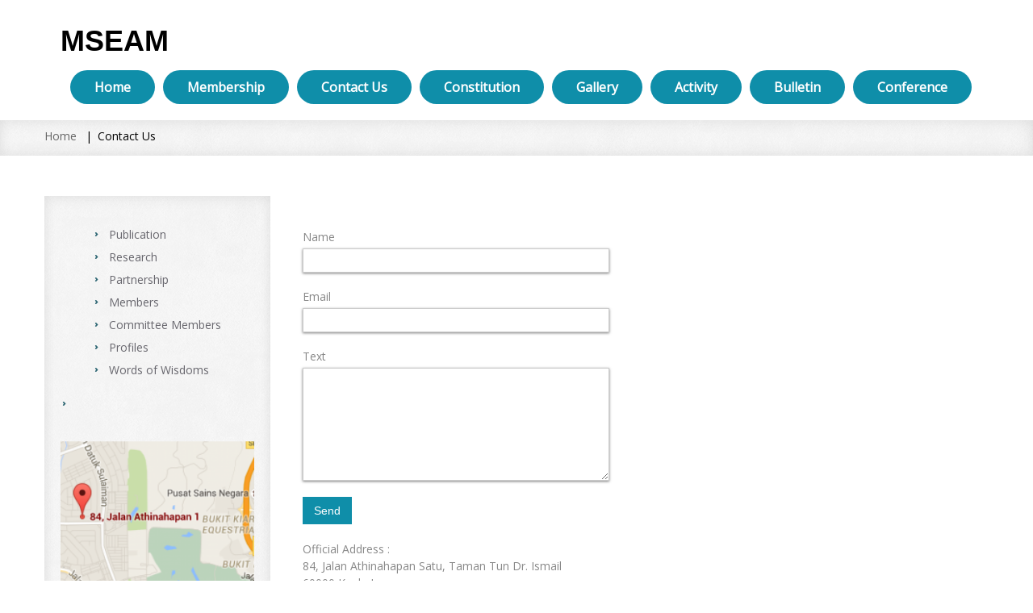

--- FILE ---
content_type: text/html
request_url: http://mseam.org.my/contact-us/
body_size: 17177
content:
<!DOCTYPE html><html lang="en">

<head>

        <meta charset="UTF-8" />
    <title>Contact Us</title>
    <link rel="shortcut icon" href="http://mseam.org.my/favicon.ico" />
    <meta name="keywords" content="" />
    <meta name="description" content="" />
    <meta name="generator" content="ImpressPages" />
    <link href="http://mseam.org.my/Plugin/Colorbox/assets/theme1/colorbox.css?1" rel="stylesheet" type="text/css" />
    <link href="http://mseam.org.my/Plugin/NestedColumns/assets/nestedColumns.css?1" rel="stylesheet" type="text/css" />
    <link href="http://mseam.org.my/Plugin/SlideShow/assets/style.css?1" rel="stylesheet" type="text/css" />
    <link href="http://mseam.org.my/Plugin/User/assets/user.css?1" rel="stylesheet" type="text/css" />
    <link href="http://mseam.org.my/Plugin/AsdBlog/assets/css/style.css?1" rel="stylesheet" type="text/css" />
    <link href="http://mseam.org.my/Plugin/FloatImage/assets/floatImage.css?1" rel="stylesheet" type="text/css" />
    <link href="http://mseam.org.my/Theme/BadgeFree/assets/navigation.css?1" rel="stylesheet" type="text/css" />
    <link href="http://mseam.org.my/Theme/BadgeFree/assets/site.css?1" rel="stylesheet" type="text/css" />
    <link href="http://mseam.org.my/Theme/BadgeFree/assets/ip_content.css?1" rel="stylesheet" type="text/css" />
    <link href="http://mseam.org.my/Theme/BadgeFree/assets/style.css?1" rel="stylesheet" type="text/css" />
    <link href="http://mseam.org.my/Theme/BadgeFree/assets/bootstrap.min.css?1" rel="stylesheet" type="text/css" />
    <link href="http://mseam.org.my/Theme/BadgeFree/assets/media.css?1" rel="stylesheet" type="text/css" />
	
	<meta name="viewport" content="width=device-width, initial-scale=1.0">	
    <!--[if lt IE 9]><script src="http://html5shiv.googlecode.com/svn/trunk/html5.js"></script><![endif]-->
	
	<style>	
    nav select { display: none; }
	nav select {     
     -webkit-appearance: none;  /*Removes default chrome and safari style*/
     -moz-appearance: none;  /*Removes default style Firefox*/
}
	nav select  { width:100%; padding:10px; color:#FFFFFF; background: rgba(0,0,0,1) url('http://mseam.org.my/Theme/BadgeFree/assets/img/nav-icon.png') no-repeat 12px 8px; 
				line-height: 20px; padding-left:40px; border: 1px solid #fff; cursor:pointer; outline:none;}		
	nav select option { margin:5px; padding:0; cursor:pointer; outline:none; border:none;}
    @media (max-width: 980px) {
      nav ul, #nav { display: none; }
      nav select { display: inline-block; }
    }	
	</style>
	<script src="http://ajax.googleapis.com/ajax/libs/jquery/1.6.2/jquery.min.js"></script>	
	<script>
	 // DOM ready
	 $(function() {
	   
      // Create the dropdown base
      $("<select />").appendTo("nav");
      
      // Populate dropdown with menu items
      $("nav a").each(function() {
       var el = $(this);
       $("<option />", {
           "value"   : el.attr("href"),
           "text"    : el.text()
       }).appendTo("nav select");
      });
      
	   // To make dropdown actually work
	   // To make more unobtrusive: http://css-tricks.com/4064-unobtrusive-page-changer/
      $("nav select").change(function() {
        window.location = $(this).find("option:selected").val();
      });
	 
	 });
	</script>
        <link href='http://fonts.googleapis.com/css?family=Open+Sans:400italic,400&subset=latin,cyrillic,greek,vietnamese' rel='stylesheet' type='text/css'>
		<link href='http://fonts.googleapis.com/css?family=Roboto+Slab:400,700&subset=latin,cyrillic' rel='stylesheet' type='text/css'>
</head>
<body>

        <!-- Header -->
        <div class="container">
            <header>
			<div class="header row">
                <div class="span12">
                    <div class="navbar">	
                        <nav>
						<div class="navbar-inner">
                                <div class="logo">
    <a href="http://mseam.org.my/" style="color: #000000; font-family: Trebuchet MS,Helvetica,sans-serif;">
        MSEAM    </a>
</div>
                							<div class="nav-collapse collapse">
							<div id="nav">
									<ul class="level1 ">        <li>
            <a href="http://mseam.org.my/home/" title="Home">
                Home            </a>
                    </li>        <li>
            <a href="http://mseam.org.my/lorem-ipsumy/" title="Membership">
                Membership            </a>
                    </li>        <li class="active">
            <a href="http://mseam.org.my/contact-us/" title="Contact Us">
                Contact Us            </a>
                    </li>        <li>
            <a href="http://mseam.org.my/constitution/" title="Constitution">
                Constitution            </a>
                    </li>        <li>
            <a href="http://mseam.org.my/gallery/" title="Gallery">
                Gallery            </a>
                    </li>        <li>
            <a href="http://mseam.org.my/activities/" title="Activity">
                Activity            </a>
                    </li>        <li>
            <a href="http://mseam.org.my/bulletin/" title="Bulletin">
                Bulletin            </a>
                    </li>        <li>
            <a href="http://mseam.org.my/conference/" title="Conference">
                Conference            </a>
                    </li></ul>
 						
								</div>
                            </div>
                        </div>
						</nav>
                    </div>
                </div>
            </div>
			</header>
        </div>
		<section>
		<article>
        <!-- Breadcrumb -->
        <div class="page-title2">
            <div class="container">
                <div class="row">
                    <div class="span12">
					<div class="breadcrumb">
                        <ol class="breadcrumb">
    <li><a href="http://mseam.org.my/">Home</a></li>
            <li class="active">Contact Us</li>
    </ol>
                    </div>
					</div>
                </div>
            </div>
        </div>
		
        <!-- Page -->
        <div class="mainpage container">
			<div class="aside-left">
				<div class="box">
					<ul class="level1 ">        <li>
            <a href="http://mseam.org.my/page1/" title=" Publication">
                 Publication            </a>
                    </li>        <li>
            <a href="http://mseam.org.my/page2/" title="Research">
                Research            </a>
                    </li>        <li>
            <a href="http://mseam.org.my/partnership/" title="Partnership">
                Partnership            </a>
                    </li>        <li>
            <a href="http://mseam.org.my/member/" title="Members">
                Members            </a>
                    </li>        <li>
            <a href="http://mseam.org.my/commitee-members/" title="Committee Members">
                Committee Members            </a>
                    </li>        <li>
            <a href="http://mseam.org.my/profiles/" title="Profiles">
                Profiles            </a>
                    </li>        <li>
            <a href="http://mseam.org.my/words-of-wisdoms/" title="Words of Wisdoms">
                Words of Wisdoms            </a>
                    </li></ul>
					<aside>
					<div id="ipBlock-side1" data-revisionid='0' data-languageid='1' class="ipBlock"><div
    class="ipWidget ipWidget-Image ipSkin-default"
        >
        <a
                    rel="lightbox"
            href="http://mseam.org.my/file/2015/10/29/Bil_28_1.png"
                        title=""
        data-description=""
        >
        <img class="ipsImage" src="http://mseam.org.my/file/2015/10/29/Bil_28_4.png" alt="" title="" />
    </a>
</div>
<div
    class="ipWidget ipWidget-Image ipSkin-default"
        >
        <div class="ipsImage">&nbsp;</div>
</div>
</div>
					</aside>
				</div>
			</div>
			<div class="page-left">
				<div id="ipBlock-main" data-revisionid='100' data-languageid='0' class="ipBlock"><div
    class="ipWidget ipWidget-Text ipSkin-default"
        >
    <div class="ipsContainer">
    <p>&nbsp;</p></div>
</div>
<div
    class="ipWidget ipWidget-Form ipSkin-default"
        >
    <div class="ipwForm clearfix"><form class=" ipsAjaxSubmit ipModuleForm ipsModuleFormPublic"     method="post" action="http://mseam.org.my/" enctype="multipart/form-data">
            <fieldset >
                                        
            <input  id="field_2024627014736019457" class="" name="securityToken"   type="hidden" value="62f6bedef20999a9d12fa1b158d4a80e" />
        
                            
<input  style="display:none;" class="" name="antispam[]"   type="hidden" value="" />
<input  style="display:none;" class="" name="antispam[]"   type="hidden" value="7d05ce97b5337774019d7948d4654d68" />

                            <div class="form-group type-text name-ipForm_field_0">
            <label for="field_2336905870555742209">
            Name        </label>
        <input  id="field_2336905870555742209" class="form-control " name="ipForm_field_0"  type="text" value="" />    <div class="help-error"></div>
        </div>

                            <div class="form-group type-email name-ipForm_field_1">
            <label for="field_1754517986074427393">
            Email        </label>
        <input  id="field_1754517986074427393" class="form-control " name="ipForm_field_1"  type="email" type="email" value="" />    <div class="help-error"></div>
        </div>

                            <div class="form-group type-textarea name-ipForm_field_2">
            <label for="field_357109973563473921">
            Text        </label>
        <textarea  id="field_357109973563473921" class="form-control " name="ipForm_field_2"  ></textarea>    <div class="help-error"></div>
        </div>

                            <input  id="field_2010556113463803905" class="" name="sa"  type="hidden" value="Content.widgetPost" />
                            <input  id="field_6654548025488179201" class="" name="widgetId"  type="hidden" value="555" />
                            
<input  style="display:none;" class="" name="checkField[]"   type="hidden" value="" />
<input  style="display:none;" class="" name="checkField[]"   type="hidden" value="7d05ce97b5337774019d7948d4654d68" />

                            <div class="form-group type-submit">
            <label for="field_3715667587493789697">
                    </label>
        <button  id="field_3715667587493789697" class="btn btn-default " name=""  type="submit">Send</button>    <div class="help-error"></div>
        </div>

                    </fieldset>
    </form>
</div>

</div>
<div
    class="ipWidget ipWidget-Text ipSkin-default"
        >
    <div class="ipsContainer">
    <p>Official Address :<br> 84, Jalan Athinahapan Satu, Taman Tun Dr. Ismail<br> 60000 Kuala Lumpur<br> MALAYSIA<br></p><p>Secretary :</p><p>Dr. Sazali Yusoff</p><p>email : sazaliy@yahoo.com</p><p>tel : 0194561958</p></div>
</div>
</div>
	
			</div>
		
		</div>		
		<br><br>
		</article>
		</section>

        <footer>
            <div class="container">
                <div class="row">
                    <div class="widget span3">
						<h4  class="center">MSEAM</h4>
						<div id="ipBlock-footer1" data-revisionid='0' data-languageid='1' class="ipBlock"><div
    class="ipWidget ipWidget-Heading ipSkin-default"
        >
    <h6 class="_title">
            Nama bank : CIMB Bank Berhad    </h6>
</div>
<div
    class="ipWidget ipWidget-Text ipSkin-default"
        >
    <div class="ipsContainer">
    <p>No. Akaun : 8600435761</p>
<p>Kod Swift : CTBBMYKL </p></div>
</div>
<div
    class="ipWidget ipWidget-Text ipSkin-default"
        >
    <div class="ipsContainer">
    <p><span style="color: #0000ff;">Bank's Name : CIMB Bank Berhad</span></p>
<p><span style="color: #0000ff;">Account Number : 8600435761</span></p>
<p><span style="color: #0000ff;">Swift Code : CTBBMYKL</span></p></div>
</div>
</div>
	
                    </div>
                    <div class="widget span3">
					<h4  class="center">MSEAM</h4>
                    <div id="ipBlock-footer2" data-revisionid='0' data-languageid='1' class="ipBlock"><div
    class="ipWidget ipWidget-Heading ipSkin-default"
        >
    <h6 class="_title">
            Didaftarkan dengan Jabatan Pendaftaran Pertubuhan Malaysia, Cawangan Kuala Lumpur pada 27 April 1999.    </h6>
</div>
<div
    class="ipWidget ipWidget-Text ipSkin-default"
        >
    <div class="ipsContainer">
    <p>Nombor pendaftaran : 503 </p>
<p>No. rujukan: PPM-023-14-27041999</p></div>
</div>
<div
    class="ipWidget ipWidget-Text ipSkin-default"
        >
    <div class="ipsContainer">
    <p><span style="color: #3366ff;"><em>Registered with Registrar of Society Malaysia, Kuala Lumpur Branch on 27 April 1999.</em></span></p>
<p><span style="color: #3366ff;"><em>Registration Number : 503</em></span></p></div>
</div>
</div>
						
                    </div>
                    <div class="widget span3">
					<h4  class="center">MSEAM</h4>
                    <div id="ipBlock-footer3" data-revisionid='0' data-languageid='1' class="ipBlock"><div
    class="ipWidget ipWidget-Heading ipSkin-default"
        >
    <h5 class="_title">
            Official address    </h5>
</div>
<div
    class="ipWidget ipWidget-Text ipSkin-default"
        >
    <div class="ipsContainer">
    <p><span>84, Jalan Athinahapan Satu, Taman Tun Dr. Ismail</span><br /><span>60000 Kuala Lumpur</span><br /><span>MALAYSIA</span> </p></div>
</div>
</div>
						
                    </div>
                    <div class="widget span3">
					<h4  class="center">MSEAM</h4>
                    <div id="ipBlock-footer4" data-revisionid='0' data-languageid='1' class="ipBlock"><div
    class="ipWidget ipWidget-Heading ipSkin-default"
        >
    <h5 class="_title">
            Contacts    </h5>
</div>
<div
    class="ipWidget ipWidget-Text ipSkin-default"
        >
    <div class="ipsContainer">
    <p>Telephone : 6019 456 1958          Whatapps : 6019 456 1958                  Email : sazaliy@yahoo.com</p></div>
</div>
</div>
	
                    </div>
                </div>
                <div class="footer-border"></div>
                <div class="row">
                    <div class="footer_menu span8">
						<ul class="level1 ">        <li>
            <a href="http://mseam.org.my/kementerian-pendidikan-malaysia/" title="Kementerian Pendidikan Malaysia">
                Kementerian Pendidikan Malaysia            </a>
                    </li>        <li>
            <a href="http://mseam.org.my/example1/" title="IPTA">
                IPTA            </a>
                    </li>        <li>
            <a href="http://mseam.org.my/example2/" title="Institut Aminuddin Baki ">
                Institut Aminuddin Baki             </a>
                    </li></ul>
                    </div>
                    <div class="copyright span4">
						Design Theme: <a href="http://www.themeimpresspages.com/" title="Design Theme ImpressPages CMS" >ThemeImpressPages.com</a>
                    </div>
                </div>
            </div>
        </footer>
    <script>
var ip = {"baseUrl":"http:\/\/mseam.org.my\/","safeMode":false,"languageId":1,"languageUrl":"http:\/\/mseam.org.my\/","languageCode":"en","languageTextDirection":"ltr","theme":"BadgeFree","pageId":"10","revisionId":"100","securityToken":"62f6bedef20999a9d12fa1b158d4a80e","developmentEnvironment":true,"debugMode":false,"isManagementState":false,"isAdminState":0,"isAdminNavbarDisabled":0};
    var ipSessionRefresh = 1420;
    var ipValidatorTranslations = {"Ip-admin":{"*":"Please correct this value",":email":"Please enter a valid email address",":number":"Please enter a valid numeric value",":url":"Please enter a valid URL","[max]":"Please enter a value no larger than $1","[min]":"Please enter a value of at least $1","[required]":"Please complete this mandatory field"},"en":{"*":"Please correct this value",":email":"Please enter a valid email address",":number":"Please enter a valid numeric value",":url":"Please enter a valid URL","[max]":"Please enter a value no larger than $1","[min]":"Please enter a value of at least $1","[required]":"Please complete this mandatory field"}};
    var ipUrlOverrides = [];
    var addthis_config = {"data_track_addressbar":true};
</script>
  <script type="text/javascript" src="http://mseam.org.my/Ip/Internal/Core/assets/ipCore.min.js?1"></script>
  <script type="text/javascript" src="http://mseam.org.my/Plugin/Colorbox/assets/colorbox/jquery.colorbox-min.js?1"></script>
  <script type="text/javascript" src="http://mseam.org.my/Plugin/Colorbox/assets/colorboxInit.js?1"></script>
  <script type="text/javascript" src="http://mseam.org.my/Plugin/SlideShow/assets/scripts.js?1"></script>
  <script type="text/javascript" src="http://mseam.org.my/Plugin/User/assets/user.js?1"></script>
  <script type="text/javascript" src="http://s7.addthis.com/js/300/addthis_widget.js?1"></script>
		
</body>
</html>	


--- FILE ---
content_type: text/css
request_url: http://mseam.org.my/Plugin/SlideShow/assets/style.css?1
body_size: 979
content:
.ipWidget .carousel {margin-bottom:18px;}
.ipWidget .carousel-caption {top: 10%; left: 0; bottom:auto; right: 0; width: 100%; text-align: left; padding-bottom: 0;}
.ipWidget .carousel-caption .description {margin-right: 30px; background: #393939; color: #fff; padding: 30px; font-family: 'Raleway Thin', Arial; font-size: 20px;}
.ipWidget .carousel-caption .description p {margin-bottom: 0;}
.ipWidget .carousel-caption h2 {color: #f7f7f7;}
.ipWidget .carousel-indicators {margin-bottom: 10px; margin-left: 0; height: 16px; bottom: 0; left: 47px; text-align: left;}
.ipWidget .carousel-indicators li {border: none; background: #393939; margin: 0; height: 16px; width: 16px;  -webkit-border-radius: 0;-moz-border-radius: 0;border-radius: 0;}
.ipWidget .carousel-indicators li.active {height: 16px; margin: 0; width: 16px;background: #f7f7f7;}
.ipWidget .carousel-inner > .item > img, .ipWidget  .carousel-inner > .item > a > img{max-height:100%;max-width:initial;display:inline;}


--- FILE ---
content_type: text/css
request_url: http://mseam.org.my/Theme/BadgeFree/assets/site.css?1
body_size: 4869
content:
.logo {
    margin: 15px 0;
	margin-top:30px;
    display: block;
    float: left;
}
.logo a {
	font-family: 'Roboto Slab', serif;
    color: #5D5D5D;
    font-size: 36px;
    font-weight: bold;
}

.logo a:hover {
text-decoration: none;
}
.language {
	margin-top:20px;
   float:right;
   position: relative;
	color: #67666D;		
}

.language ul {
    list-style: none;margin-right:20px;margin-bottom:20px;
}
.language li {
    margin: 0 2px;
    float: left; 
}
.language li a {	
	margin-right:10px;
	    background-image: url(../images/arrow.png);
		padding-left:15px;
    background-position: 5px center;
    background-repeat: no-repeat;
}
.language li:first-child {
    border: none;
}
.language a,.language a:visited, .links a{
    color: #5D5D5D; text-decoration: none;
}

.language a:hover, .links a:hover {
    color: #5D5D5D;
	text-decoration: underline;
}
.languages {
    float: right;
    margin-top: 14px;
}
.languages ul {
    list-style: none;
}
.languages li {
    border-left: 1px solid #e5e5e5;
    float: left;
}
.languages li:first-child {
    border: none;
}
.languages a {
    color: #737373;
    padding: 5px 10px;
}
.languages .current a,
.languages a:hover {
    color: #000;
}
#hidden {
    overflow: hidden;
    width: 1px;
    height: 1px;
}
.wrapper > header .banner {
    clear: both;
    display: block;
}
.side nav {
    font-size: 12px;
    margin-bottom: 25px;
}
.side nav ul {
    list-style: none;
}
.side nav a {
    border-top: 1px solid #9e9e9e;
    color: #1a1a1a;
    display: block;
    padding: 10px 20px;
}
.side nav a:hover {
    background-color: #f3f3f3;
}
.side nav .current > a {
    background-color: #000;
    color: #fff;
}
.side nav .level1 {
    border-bottom: 1px solid #9e9e9e;
}
.side nav .level1 > li > a {
    font-weight: bold;
}
.side nav .level1 > .subnodes > a {
    background-image: url(../images/icon_down.gif);
    background-position: 5px center;
    background-repeat: no-repeat;
    border-bottom: 1px solid #9e9e9e;
}
.side nav .level1 > .selected > a {
    background-color: #f3f3f3;
}
.side nav .level2 {
    margin-left: 20px;
}
.side nav .level2 > li > a {
    border-top-color: #e5e5e5;
}
.side nav .level2 > li:first-child > a {
    border-top: none;
}
.side nav.collapse .level2 { /* "collapse" class force menu to hide 2nd level until parent or child is not selected */
    display: none;
}
.side nav.collapse .current .level2,
.side nav.collapse .selected .level2 { /* displaying 2nd level */
    display: block;
}
.side nav.collapse .level1 > .subnodes > a { /* fixing style when collapsed */
    background-image: url(../images/icon_right.gif);
    background-position: 8px center;
    border-bottom: none;
}
.side nav.collapse .level1 > .subnodes.current > a,
.side nav.collapse .level1 > .subnodes.selected > a { /* fixing style when not collapsed */
    background-image: url(../images/icon_down.gif);
    background-position: 5px center;
    border-bottom: 1px solid #9e9e9e;
}
.breadcrumb {
	margin-top:10px;
    font-size: 14px;
}
.breadcrumb a {
    color: #666;
}
.breadcrumb a:hover {
    text-decoration: underline;
}

.wrapper > footer a {
    color: #019bd4;
}
.wrapper > footer a:hover {
    text-decoration: underline;
}

.box ul {list-style:none}

.box {
	margin: 0 auto;
    padding: 30px 0 35px 0;
    background: #f8f8f8 url(../images/pattern.jpg) left top repeat;
    -moz-box-shadow:
        0 5px 15px 0 rgba(0,0,0,.05) inset,
        0 -5px 15px 0 rgba(0,0,0,.05) inset;
    -webkit-box-shadow:
        0 5px 15px 0 rgba(0,0,0,.05) inset,
        0 -5px 15px 0 rgba(0,0,0,.05) inset;
    box-shadow:
        0 5px 15px 0 rgba(0,0,0,.05) inset,
        0 -5px 15px 0 rgba(0,0,0,.05) inset;
    text-align: left;
	padding: 20px;
	opacity:1;
}
.slide
{
    position:relative;
    margin:35px auto; /*center-aligned*/
	
}

.slider img {/* Must be the same size as the slider images */
    transform: translate3d(0,0,0);
    box-shadow: 0px 1px 5px #999999;border:8px solid #FFF
}
.box a:link,.box a:visited {
	color:#67666D;
	background-image: url(../images/arrow.png);
	padding-left:20px;
    background-position: 2px center;
    background-repeat: no-repeat;line-height: 28px;text-decoration: none;
}
.box .level2 a {margin-left:20px;}
.footer_menu {padding:15px 0 18px 0;}
.footer_menu ul {list-style-type:none;margin-left:0px;}
.footer_menu li {float:left;}
.footer_menu li a {padding-right:15px;display:block;text-decoration:none;line-height:20px}
#editslide{
width:100%; margin:20px auto; border-radius:0px;
background:#fff; border:2px dotted #BCBCBC; text-align:center;min-height: 150px; 
}
#editslide h2 {background:#D1CEC4;padding:5px 15px;text-align:left;margin-bottom:10px;color:#000;font-size:18px;}
#editslide ul
{margin:20px auto; vertical-align: middle;}
#editslide ul li
{display:inline; list-style:none;}
#editslide img {width: 180px;margin-bottom:20px;}

--- FILE ---
content_type: text/css
request_url: http://mseam.org.my/Theme/BadgeFree/assets/ip_content.css?1
body_size: 20461
content:
/* Edit theme.less, not this file. */
h2._title {margin:0;padding:0}
.clear {
  /* http://sonspring.com/journal/clearing-floats */
  clear: both;
  display: block;
  height: 0;
  overflow: hidden;
  visibility: hidden;
  width: 0;
}
.clearfix {
  /* http://www.yuiblog.com/blog/2010/09/27/clearfix-reloaded-overflowhidden-demystified */
  /*
The following zoom:1 rule is specifically for IE6 + IE7.
Move to separate stylesheet if invalid CSS is a problem.
*/
  zoom: 1;
}
.clearfix:before,
.clearfix:after {
  content: '.';
  display: block;
  font-size: 0;
  height: 0;
  line-height: 0;
  overflow: hidden;
  visibility: hidden;
  width: 0;
}
.clearfix:after {
  clear: both;
}
.caption {
  font-size: 24px;
  font-style: normal;
  font-weight: normal;
}
.signature {
  font-size: 14px;
  font-style: italic;
  font-weight: normal;
}
.note {
  background-color: transparent;
  border-left-color: #747474;
  border-left-style: solid;
  border-left-width: 2px;
  display: block;
  font-size: 14px;
  font-style: italic;
  font-weight: normal;
  margin-bottom: 1em;
  padding-left: 1em;
}
.button {
  border-radius: 0px;
  color: #ffffff;
  cursor: pointer;
  display: inline-block;
  font-weight: bold;
  padding: 0.5em 1em 0.5em 1em;
  text-decoration: none;
}
.ipWidget {
  /* http://www.yuiblog.com/blog/2010/09/27/clearfix-reloaded-overflowhidden-demystified */
  /*
The following zoom:1 rule is specifically for IE6 + IE7.
Move to separate stylesheet if invalid CSS is a problem.
*/
  zoom: 1;
  font-size: 14px;
  margin-bottom: 20px;
}
.ipWidget:before,
.ipWidget:after {
  content: '.';
  display: block;
  font-size: 0;
  height: 0;
  line-height: 0;
  overflow: hidden;
  visibility: hidden;
  width: 0;
}
.ipWidget:after {
  clear: both;
}
.ipWidget h1,
.ipWidget h2,
.ipWidget h3,
.ipWidget h4,
.ipWidget h5,
.ipWidget h6,
.ipWidget img,
.ipWidget blockquote,
.ipWidget p,
.ipWidget ul,
.ipWidget ol,
.ipWidget li,
.ipWidget dl,
.ipWidget dd,
.ipWidget dt,
.ipWidget pre {
  border: none;
  margin: 0;
  padding: 0;
}
.ipWidget:last-child {
  margin-bottom: 0;
}
.ipWidget .caption {
  font-size: 24px;
  font-style: normal;
  font-weight: normal;
}
.ipWidget .signature {
  font-size: 14px;
  font-style: italic;
  font-weight: normal;
}
.ipWidget .note {
  background-color: transparent;
  border-left-color: #747474;
  border-left-style: solid;
  border-left-width: 2px;
  display: block;
  font-size: 14px;
  font-style: italic;
  font-weight: normal;
  margin-bottom: 1em;
  padding-left: 1em;
}
.ipWidget .button {
  border-radius: 0px;
  color: #ffffff;
  cursor: pointer;
  display: inline-block;
  font-weight: bold;
  padding: 0.5em 1em 0.5em 1em;
  text-decoration: none;
}
.ipWidget ul {
  list-style-position: inside;
  list-style-type: square;
  margin: 0 0 1em 1em;
}
.ipWidget ol {
  list-style-position: inside;
  margin: 0 0 1em 1em;
}
.ipWidget p {
  line-height: 1.5;
  margin-bottom: 1em;
}
.ipWidget ul ul,
.ipWidget ol ol {
  margin-bottom: 0;
}
.ipWidget li {
  line-height: 1.5;
  margin-bottom: 5px;
}
.ipWidget p + ul,
.ipWidget p + ol {
  margin-top: -0.5em;
}
.ipWidget a {
  text-decoration: none;
}
.ipWidget a:hover {
  text-decoration: underline;
}
.ipWidget table {
  border-collapse: collapse;
  font-size: 14px;
  margin-bottom: 1em;
  width: 100%;
}
.ipWidget table p {
  line-height: normal;
  margin: 0;
}
.ipWidget td {
  border-bottom: 1px solid #747474;
  font-size: 14px;
  padding: 9px;
}
.ipWidget th,
.ipWidget thead td,
.ipWidget tbody tr:first-child td {
  font-size: 14px;
  font-weight: bold;
}
.ipWidget thead + tbody tr:first-child td {
  background-color: transparent;
  border-bottom: 1px solid #8e8e8e;
  color: inherit;
  font-size: 14px;
  font-weight: normal;
}
.ipWidget p:last-child,
.ipWidget ul:last-child,
.ipWidget ol:last-child {
  margin-bottom: 0;
}
.ipModuleForm {
}
.ipModuleForm input,
.ipModuleForm button,
.ipModuleForm select,
.ipModuleForm textarea {
  font-size: 14px; min-height:30px;
}
.ipModuleForm .sr-only {
  position: absolute;
  width: 1px;
  height: 1px;
  margin: -1px;
  padding: 0;
  overflow: hidden;
  clip: rect(0, 0, 0, 0);
  border: 0;
}
.ipModuleForm fieldset {
  padding: 0;
  margin: 0;
  border: 0;
}
.ipModuleForm legend {
  display: block;
  width: 100%;
  padding: 0;
  margin-bottom: 20px;
  font-size: 21px;
  line-height: inherit;
  color: #333333;
  border: 0;
  border-bottom: 1px solid #e5e5e5;
}
.ipModuleForm label {
  display: inline-block;
  margin-bottom: 5px;
}
.ipModuleForm input[type="search"] {
  -webkit-box-sizing: border-box;
  -moz-box-sizing: border-box;
  box-sizing: border-box;
}
.ipModuleForm input[type="radio"],
.ipModuleForm input[type="checkbox"] {
  margin: 4px 0 0;
  box-shadow:none;
  margin-top: 1px \9;
  min-height:0;
  /* IE8-9 */
  line-height: normal;
}
.ipModuleForm input[type="file"] {
  display: block;
}
.ipModuleForm select[multiple],
.ipModuleForm select[size] {
  height: auto; 
}
.ipModuleForm select optgroup {
  font-size: inherit;
  font-style: inherit;
  font-family: inherit;
}
.ipModuleForm input[type="file"]:focus,
.ipModuleForm input[type="radio"]:focus,
.ipModuleForm input[type="checkbox"]:focus {
  outline: thin dotted #333;
  outline: 5px auto -webkit-focus-ring-color;
  outline-offset: -2px;
}
.ipModuleForm input[type="number"]::-webkit-outer-spin-button,
.ipModuleForm input[type="number"]::-webkit-inner-spin-button {
  height: auto; 
}
.ipModuleForm output {
  display: block;
  padding-top: 7px;
  font-size: 14px;
  line-height: 1.428571429;
  color: #555555;
  vertical-align: middle;
}
.ipModuleForm .form-control{
  -webkit-box-sizing: border-box;
  -moz-box-sizing: border-box;
  box-sizing: border-box;
  margin: 0;
  max-width: 380px;
  display: block;
  width: 100%;
  color: #777777;
  vertical-align: middle;
  background-color: #ffffff;
  background-image: none;
  border:1px solid #ccc;
  box-shadow: 0 1px 3px rgba(0, 0, 0, 0.5);
  border-radius:0;
}
.ipModuleForm .form-control:focus {
  background-color: #ffffff;
  border-color: #000000;
  color: #000000;
}
.ipModuleForm .form-control:-moz-placeholder {
  color: #999999;
}
.ipModuleForm .form-control::-moz-placeholder {
  color: #999999;
}
.ipModuleForm .form-control:-ms-input-placeholder {
  color: #999999;
}
.ipModuleForm .form-control::-webkit-input-placeholder {
  color: #999999;
}
.ipModuleForm .form-control[disabled],
.ipModuleForm .form-control[readonly],
.ipModuleForm fieldset[disabled] .form-control {
  cursor: not-allowed;
  background-color: #eeeeee;
}
.ipModuleForm textarea.form-control {
  height: 10em;
  overflow: auto;
}
.ipModuleForm .form-group {
  margin-bottom: 20px;
  position: relative;
  /* http://www.yuiblog.com/blog/2010/09/27/clearfix-reloaded-overflowhidden-demystified */
  /*
The following zoom:1 rule is specifically for IE6 + IE7.
Move to separate stylesheet if invalid CSS is a problem.
*/
  zoom: 1;
}
.ipModuleForm .form-group:before,
.ipModuleForm .form-group:after {
  content: '.';
  display: block;
  font-size: 0;
  height: 0;
  line-height: 0;
  overflow: hidden;
  visibility: hidden;
  width: 0;
}
.ipModuleForm .form-group:after {
  clear: both;
}
.ipModuleForm .form-group:last-child {
  margin-bottom: 0;
}
.ipModuleForm .radio,
.ipModuleForm .checkbox {
  display: block;
  min-height: 20px;
  padding-left: 20px;
  vertical-align: middle;
}
.ipModuleForm .radio label,
.ipModuleForm .checkbox label {
  display: inline;
  margin-bottom: 0;
  font-weight: normal;
  cursor: pointer;
}
.ipModuleForm .radio input[type="radio"],
.ipModuleForm .radio-inline input[type="radio"],
.ipModuleForm .checkbox input[type="checkbox"],
.ipModuleForm .checkbox-inline input[type="checkbox"] {
  float: left;
  margin-left: -20px;
}
.ipModuleForm .radio + .radio,
.ipModuleForm .checkbox + .checkbox {
  margin-top: -5px;
}
.ipModuleForm .radio-inline,
.ipModuleForm .checkbox-inline {
  display: inline-block;
  padding-left: 20px;
  margin-bottom: 0;
  vertical-align: middle;
  font-weight: normal;
  cursor: pointer;
}
.ipModuleForm .radio-inline + .radio-inline,
.ipModuleForm .checkbox-inline + .checkbox-inline {
  margin-top: 0;
  margin-left: 10px;
}
.ipModuleForm input[type="radio"][disabled],
.ipModuleForm input[type="checkbox"][disabled],
.ipModuleForm .radio[disabled],
.ipModuleForm .radio-inline[disabled],
.ipModuleForm .checkbox[disabled],
.ipModuleForm .checkbox-inline[disabled],
.ipModuleForm fieldset[disabled] input[type="radio"],
.ipModuleForm fieldset[disabled] input[type="checkbox"],
.ipModuleForm fieldset[disabled] .radio,
.ipModuleForm fieldset[disabled] .radio-inline,
.ipModuleForm fieldset[disabled] .checkbox,
.ipModuleForm fieldset[disabled] .checkbox-inline {
  cursor: not-allowed;
}
.ipModuleForm .has-error .help-block,
.ipModuleForm .has-error .control-label,
.ipModuleForm .has-error .radio,
.ipModuleForm .has-error .checkbox,
.ipModuleForm .has-error .radio-inline,
.ipModuleForm .has-error .checkbox-inline {
  color: #b80000;
}
.ipModuleForm .has-error .form-control {
  border-color: #b80000;
  -webkit-box-shadow: inset 0 1px 1px rgba(0, 0, 0, 0.075);
  box-shadow: inset 0 1px 1px rgba(0, 0, 0, 0.075);
}
.ipModuleForm .form-control-static {
  margin-bottom: 0;
}
.ipModuleForm .help-block {
  font-size: 12px;
  display: block;
  margin-top: 5px;
  margin-bottom: 10px;
  color: #333333;
}
@media (min-width: 768px) {
  .ipModuleForm .form-inline .form-group {
    display: inline-block;
    margin-bottom: 0;
    vertical-align: middle;
  }
  .ipModuleForm .form-inline .form-control {
    display: inline-block;
  }
  .ipModuleForm .form-inline .radio,
  .ipModuleForm .form-inline .checkbox {
    display: inline-block;
    margin-top: 0;
    margin-bottom: 0;
    padding-left: 0;
  }
  .ipModuleForm .form-inline .radio input[type="radio"],
  .ipModuleForm .form-inline .checkbox input[type="checkbox"] {
    float: none;
    margin-left: 0;
  }
}
.ipModuleForm .form-horizontal .control-label,
.ipModuleForm .form-horizontal .radio,
.ipModuleForm .form-horizontal .checkbox,
.ipModuleForm .form-horizontal .radio-inline,
.ipModuleForm .form-horizontal .checkbox-inline {
  margin-top: 0;
  margin-bottom: 0;
  padding-top: 7px;
}
.ipModuleForm .form-horizontal .form-group {
  margin-left: -15px;
  margin-right: -15px;
}
.ipModuleForm .form-horizontal .form-group:before,
.ipModuleForm .form-horizontal .form-group:after {
  content: " ";
  /* 1 */
  display: table;
  /* 2 */
}
.ipModuleForm .form-horizontal .form-group:after {
  clear: both;
}
.ipModuleForm .form-horizontal .form-control-static {
  padding-top: 7px;
}
@media (min-width: 768px) {
  .ipModuleForm .form-horizontal .control-label {
    text-align: right;
  }
}
.ipModuleForm .btn {
  display: inline-block;
  margin-bottom: 0;
  font-weight: normal;
  text-align: center;
  vertical-align: middle;
  cursor: pointer;
  border: 1px solid transparent;
  white-space: nowrap;
  padding: 6px 12px;
  font-size: 14px;
  line-height: 1.428571429;
  border-radius: 3px;
  -webkit-user-select: none;
  -moz-user-select: none;
  -ms-user-select: none;
  -o-user-select: none;
  user-select: none;
}
.ipModuleForm .btn-default {
  border: none;
  border-radius: 3px;
  color: #ffffff;
  cursor: pointer;
  font-weight: normal;
  margin: 0;
  padding: 0.5em 1em;
}
.ipModuleForm .btn-default:hover {
text-decoration: underline;
}
.ipModuleForm .progress {
  height: 10px;
  overflow: hidden;
  background-color: #f5f5f5;
  border-radius: 3px;
  -webkit-box-shadow: inset 0 1px 2px rgba(0, 0, 0, 0.1);
  box-shadow: inset 0 1px 2px rgba(0, 0, 0, 0.1);
}
.ipModuleForm .progress-bar {
  float: left;
  width: 0;
  height: 100%;
  font-size: 12px;
  color: #ffffff;
  text-align: center;
  background-color: #428bca;
  -webkit-box-shadow: inset 0 -1px 0 rgba(0, 0, 0, 0.15);
  box-shadow: inset 0 -1px 0 rgba(0, 0, 0, 0.15);
  -webkit-transition: width 0.6s ease;
  transition: width 0.6s ease;
}
.ipModuleForm .progress-striped .progress-bar {
  background-color: #428bca;
  background-image: -webkit-gradient(linear, 0 100%, 100% 0, color-stop(0.25, rgba(255, 255, 255, 0.15)), color-stop(0.25, transparent), color-stop(0.5, transparent), color-stop(0.5, rgba(255, 255, 255, 0.15)), color-stop(0.75, rgba(255, 255, 255, 0.15)), color-stop(0.75, transparent), to(transparent));
  background-image: -webkit-linear-gradient(45deg, rgba(255, 255, 255, 0.15) 25%, transparent 25%, transparent 50%, rgba(255, 255, 255, 0.15) 50%, rgba(255, 255, 255, 0.15) 75%, transparent 75%, transparent);
  background-image: -moz-linear-gradient(45deg, rgba(255, 255, 255, 0.15) 25%, transparent 25%, transparent 50%, rgba(255, 255, 255, 0.15) 50%, rgba(255, 255, 255, 0.15) 75%, transparent 75%, transparent);
  background-image: linear-gradient(45deg, rgba(255, 255, 255, 0.15) 25%, transparent 25%, transparent 50%, rgba(255, 255, 255, 0.15) 50%, rgba(255, 255, 255, 0.15) 75%, transparent 75%, transparent);
  background-size: 40px 40px;
}
.ipModuleForm .progress.active .progress-bar {
  -webkit-animation: progress-bar-stripes 2s linear infinite;
  -moz-animation: progress-bar-stripes 2s linear infinite;
  -ms-animation: progress-bar-stripes 2s linear infinite;
  -o-animation: progress-bar-stripes 2s linear infinite;
  animation: progress-bar-stripes 2s linear infinite;
}
.ipModuleForm .help-hint {
  background-color: #747474;
  color: #fff;
  display: none;
  font-size: 12px;
  padding: 4px 10px 2px;
  position: absolute;
  right: 0;
  top: 0;
  width: 50%;
  z-index: 1;
}
.ipModuleForm .help-error {
  background-color: #b80000;
  -webkit-box-sizing: border-box;
  -moz-box-sizing: border-box;
  box-sizing: border-box;
  color: #fff;
  display: none;
  font-size: 12px;
  max-width: 380px;
  padding: 4px 10px 2px;
  width: 100%;
}
.ipModuleForm .has-error .help-error {
  display: block;
}
.ipModuleForm .form-group:hover .help-hint {
  display: block;
}
.ipModuleForm .captcha img {
  display: block;
  max-width: 100%;
}
.ipModuleForm .form-group.type-blank {
  margin-bottom: 0;
}
.ipModuleForm .form-group.type-blank label {
  display: none;
}
.ipModuleForm .form-group.type-blank .help-error {
  margin-bottom: 20px;
}
.ipModuleForm .form-group.type-submit label {
  display: none;
}
.ipModuleForm .ipmFile {
  min-height: 20px;
  padding: 0.5em;
  margin-top: 5px;
  background-color: #a7a7a7;
  border: 1px solid #747474;
  border-radius: 3px;
  -webkit-box-shadow: inset 0 1px 1px rgba(0, 0, 0, 0.05);
  box-shadow: inset 0 1px 1px rgba(0, 0, 0, 0.05);
  max-width: 380px;
  position: relative;
}
.ipModuleForm .ipmFile .close {
  float: right;
  font-size: 21px;
  font-weight: bold;
  line-height: 1;
  color: #000000;
  text-shadow: 0 1px 0 #ffffff;
  opacity: 0.2;
  filter: alpha(opacity=20);
}
.ipModuleForm .ipmFile .close:hover,
.ipModuleForm .ipmFile .close:focus {
  color: #000000;
  text-decoration: none;
  cursor: pointer;
  opacity: 0.5;
  filter: alpha(opacity=50);
}
.ipModuleForm .ipmFile button.close {
  padding: 0;
  cursor: pointer;
  background: transparent;
  border: 0;
  -webkit-appearance: none;
}
.ipModuleForm .ipmFile .ipmUploadError {
  color: #b80000;
  font-size: 12px;
}
.ipModuleForm .ipmFileTemplate {
  display: none;
}
@-webkit-keyframes progress-bar-stripes {
  0% {
    background-position: 40px 0;
  }
  100% {
    background-position: 0 0;
  }
}
@-moz-keyframes progress-bar-stripes {
  0% {
    background-position: 40px 0;
  }
  100% {
    background-position: 0 0;
  }
}
@-o-keyframes progress-bar-stripes {
  0% {
    background-position: 0 0;
  }
  100% {
    background-position: 40px 0;
  }
}
@keyframes progress-bar-stripes {
  0% {
    background-position: 40px 0;
  }
  100% {
    background-position: 0 0;
  }
}
.ipmErrorMessage {
  display: none !important;
}
.ipBlock {
  min-height: 10px;
  /* to create minimum height when block is empty */
}
.ipBlock.ipbEmpty {
  /* styles when block is empty */
  min-height: 30px;
  outline: #000 dashed 1px;
}
.ipBlock.ipbEmpty:hover {
  /* styles when block is empty */
  outline-color: #019bd4;
}
.ipBlock .ipbExampleContent {
  position: relative;
}
.ipBlock .ipbExampleContent:after {
  background-color: #e3e3e3;
  content: ' ';
  display: block;
  height: 100%;
  left: 0;
  position: absolute;
  opacity: 0.3;
  filter: alpha(opacity=30);
  top: 0;
  width: 100%;
}
.ipBlock .ipbExampleContent .ipWidget:hover {
  outline: none;
}
.ipBlock .ipbExampleContent .ipbDefault {
  color: #2f313f;
  font-size: 24px;
  height: 50px;
  line-height: 50px;
  visibility: hidden;
  text-align: center;
  white-space: nowrap;
  overflow: hidden;
  position: relative;
  z-index: 2;
}
.ipBlock .ipbExampleContent .ipbUser {
  position: relative;
  margin-top: -50px;
  /* same height as .ipbDefault to show on top of it */
  min-height: 50px;
  /* same height as .ipbDefault to show on top of it */
}
.ipBlock .ipbExampleContent:hover .ipbDefault {
  visibility: visible;
}
.ipBlock .ipbExampleContent:hover .ipbUser {
  visibility: hidden;
}
.breadcrumb {
  margin-bottom:15px;
  list-style: none;
  padding: 0;
}
.breadcrumb > li {
  display: inline-block;
}
.breadcrumb > li + li:before {
  content: "|";
  padding: 0 0.5em;
  color: #000000;
}
.breadcrumb > .active {
  color: #000000;
}
.ipWidget-Columns ._container {
  margin: 0 -10px;
}
.ipWidget-Columns ._col {
  -webkit-box-sizing: border-box;
  -moz-box-sizing: border-box;
  box-sizing: border-box;
  float: left;
  min-height: 1px;
  padding: 0 10px;
  position: relative;
}
.ipWidget-Divider.ipSkin-default {
  border-bottom: 1px solid #ccc;
  height: 0;
}
.ipWidget-Divider.ipSkin-space {
  height: 25px;
}
.ipWidget-File ul {
  list-style: none;
  margin-left: 0;
}
.ipWidget-File li a{
  background: url(../images/icon_download.gif) no-repeat left center;
  margin-bottom: 4px;
  padding-left: 25px;
}
.ipWidget-File a {
  font-weight: normal;
}
.ipWidget-File a:hover {
  text-decoration: underline;
}
.ipWidget-Form .ipwSuccess {
  /* mimicking the same styles as for form to keep message 'inside' the box */
  border: 1px solid #888;
  display: none;
  padding: 20px 25px;
}
.ipWidget-Gallery {
  margin-bottom: 0px;
}
.ipWidget-Gallery ._container {
  list-style: none;
  margin: 0 -10px;
}
.ipWidget-Gallery ._item {
  -webkit-box-sizing: border-box;
  -moz-box-sizing: border-box;
  box-sizing: border-box;
  float: left;
  margin-bottom: 20px;
  padding: 0 10px;
  width: 24.99%;
}
.ipWidget-Gallery ._image {
  -webkit-box-sizing: border-box;
  -moz-box-sizing: border-box;
  box-sizing: border-box;
  display: block;
  width: 100%;
      transform: translate3d(0,0,0);
    box-shadow: 3px 5px 5px #ccc;
	border:1px solid #FFF
}
.ipWidget-Map {
      transform: translate3d(0,0,0);
    box-shadow: 3px 5px 5px #ccc;
	border:1px solid #FFF
}
.ipWidget-Gallery ._image:hover {opacity:0.5;}

@media screen and (max-width: 480px) {
  .ipWidget-Gallery ._container {
    margin: 0 -10px;
  }
  .ipWidget-Gallery ._item {
    margin-bottom: 20px;
    padding: 0 10px;
    width: 50%;
  }
}
.ipWidget-Html {
  max-width: 100%;
}
.ipWidget-Image img {
  -webkit-box-sizing: border-box;
  -moz-box-sizing: border-box;
  box-sizing: border-box;
  display: block;
  /* to remove 3px space below the image (default rendering behavior) */
  max-width: 100%;
}
.ipWidget-Missing {
  /* covered by default styles */
}
.ipWidget-Text table,
.ipWidget-Text pre {
  max-width: 100%;
  overflow: auto;
}
.ipWidget-Heading {
  margin-bottom: 10px;
  margin-top: 30px;
}
.ipWidget-Heading:first-child {
  margin-top: 0;
}
.ipWidget-Heading a {
  color: #000000;
  text-decoration: inherit;
}
.ipWidget-Heading a:hover {
  text-decoration: underline;
}
.hidden {
  display: none !important;
}
@media screen and (min-width: 480px) {
}
@media screen and (min-width: 980px) {
.left {
  float: left;
}
.right {
  float: right;
}
@media screen and (max-width: 479px) {
.languages {
  display: inline-block;
  margin-left: 20px;
}
.languages ul {
  list-style: none;
  margin: 0;
  padding: 0;
}
.languages li {
  display: inline-block;
}
.languages a {
  color: #0e870d;
  display: block;
  padding: 0.5em 0.25em;
  white-space: nowrap;
}
.languages a:hover {
  text-decoration: underline;
}
.languages .active a {
  font-weight: bold;
}
@media screen and (max-width: 479px) {
  .currentPage {
    display: inline-block;
  }
  .languages {
    border-top: 1px solid #747474;
    display: block;
    margin-left: 0;
  }
  .languages a {
    padding: 0.5em 1em;
  }
}
.side .ipWidget-Gallery li {
  width: 50%;
}


--- FILE ---
content_type: text/css
request_url: http://mseam.org.my/Theme/BadgeFree/assets/style.css?1
body_size: 19862
content:
/* Edit style.less, not this file. */
body {
  background: #fff;
  text-align: center;
  font-family: 'Open Sans', Helvetica, Arial, sans-serif;
  color: #888;
  font-size: 14px;
  margin: 0;
  padding: 0;
}
.violet {
  color: #0f8ea9;
}
a {
  color: #0f8ea9;
  text-decoration: none;
  -o-transition: all .3s;
  -moz-transition: all .3s;
  -webkit-transition: all .3s;
  -ms-transition: all .3s;
}
a:hover {
  color: #888;
  text-decoration: none;
}
strong {
  font-weight: bold;
}
/* ----- Slider ----- */
.slider {
  margin: 0 auto;
  background: #f8f8f8 url(../images/pattern.jpg) left top repeat;
  -moz-box-shadow: 0 5px 15px 0 rgba(0, 0, 0, 0.05) inset, 0 -5px 15px 0 rgba(0, 0, 0, 0.05) inset;
  -webkit-box-shadow: 0 5px 15px 0 rgba(0, 0, 0, 0.05) inset, 0 -5px 15px 0 rgba(0, 0, 0, 0.05) inset;
  box-shadow: 0 5px 15px 0 rgba(0, 0, 0, 0.05) inset, 0 -5px 15px 0 rgba(0, 0, 0, 0.05) inset;
}
.flexslider {
  margin-top: 45px;
  margin-bottom: 45px;
  border: 6px solid #fff;
  height: 340px;
  -moz-border-radius: 0;
  -webkit-border-radius: 0;
  border-radius: 0;
  -moz-box-shadow: 0 5px 15px 0 rgba(0, 0, 0, 0.05), 0 -5px 15px 0 rgba(0, 0, 0, 0.05);
  -webkit-box-shadow: 0 5px 15px 0 rgba(0, 0, 0, 0.05), 0 -5px 15px 0 rgba(0, 0, 0, 0.05);
  box-shadow: 0 5px 15px 0 rgba(0, 0, 0, 0.05), 0 -5px 15px 0 rgba(0, 0, 0, 0.05);
}
.flex-caption {
  position: absolute;
  bottom: 20px;
  max-width: 920px;
  padding: 10px 20px;
  margin: 0;
  background: #1d1d1d;
  /* browsers that don't support rgba */
  background: rgba(0, 0, 0, 0.7);
  font-size: 14px;
  line-height: 24px;
  color: #eaeaea;
  text-align: left;
  font-style: italic;
}
/* ----- Presentation ----- */
.presentation {
  margin-top: 30px;
}
.presentation h2 {
  font-family: 'Roboto Slab', serif;
  font-size: 30px;
  color: #0f8ea9;
}
.presentation p {
  font-size: 18px;
  font-style: italic;
}
/* ----- What we do ----- */
.what-we-do {
  margin-top: 50px;
}
.what-we-do .service {
  padding-bottom: 5px;
  padding-top: 25px;
  border-width: 2px;
  border-bottom-style: solid;
  border-bottom-color: #0f8ea9;
  background: #f8f8f8;
}
.what-we-do .service:hover {
  box-shadow: 0 5px 15px 0 rgba(0, 0, 0, 0.05), 0 1px 25px 0 rgba(0, 0, 0, 0.05) inset, 0 -1px 25px 0 rgba(0, 0, 0, 0.05) inset;
  -o-transition: all .5s;
  -moz-transition: all .5s;
  -webkit-transition: all .5s;
  -ms-transition: all .5s;
}
.what-we-do .service .icon-awesome {
  margin-top: 15px;
  font-size: 50px;
  line-height: 50px;
  color: #D8D8D8;
}
.icon-awesome a {
  font-size: 14px;
  padding-left: 20px;
  line-height: 30px;
  color: #5D5D5D;
}
.icon-awesome a:hover {
  color: FFF;
}
.what-we-do .service h4 {
  margin-top: 5px;
  font-family: 'Open Sans', cursive;
  font-size: 14px;
  color: #5d5d5d;
  text-transform: uppercase;
  text-shadow: 0 1px 0 rgba(255, 255, 255, 0.7);
}
.what-we-do .service p {
  padding-bottom: 10px;
  line-height: 24px;
}
.what-we-do .service a {
  padding: 5px 22px;
  background-color: #0f8ea9;
  color: #fff;
  font-style: italic;
  text-decoration: none;
  -moz-box-shadow: 0 1px 25px 0 rgba(0, 0, 0, 0.05) inset, 0 -1px 25px 0 rgba(0, 0, 0, 0.05) inset;
  -webkit-box-shadow: 0 1px 25px 0 rgba(0, 0, 0, 0.05) inset, 0 -1px 25px 0 rgba(0, 0, 0, 0.05) inset;
  box-shadow: 0 1px 25px 0 rgba(0, 0, 0, 0.05) inset, 0 -1px 25px 0 rgba(0, 0, 0, 0.05) inset;
}
.what-we-do .service a:hover {
  -moz-box-shadow: none;
  -webkit-box-shadow: none;
  box-shadow: none;
}
.what-we-do .service a:active {
  -moz-box-shadow: 0 5px 10px 0 rgba(0, 0, 0, 0.15) inset, 0 -1px 25px 0 rgba(0, 0, 0, 0.05) inset;
  -webkit-box-shadow: 0 5px 10px 0 rgba(0, 0, 0, 0.15) inset, 0 -1px 25px 0 rgba(0, 0, 0, 0.05) inset;
  box-shadow: 0 5px 10px 0 rgba(0, 0, 0, 0.15) inset, 0 -1px 25px 0 rgba(0, 0, 0, 0.05) inset;
}
/* ----- Page ----- */
.mainpage p {
  text-align: justify;
}
.mainpage {
  margin-top: 50px;
  text-align: justify;
}
.page-left {
  width: 850px;
  float: right;
}
.aside-left {
  width: 280px;
  float: left;
}
.page-right {
  width: 850px;
  float: left;
}
.aside-right {
  width: 280px;
  float: right;
}
/* ----- Who ----- */
.who p {
  text-align: justify;
}
.who {
  margin-top: 30px;
}
.who-box {
  margin-top: 30px;
}
.who-box p {
  float: right;
  width: 920px;
}
.who-title {
  background: url(../images/line.png) left center repeat-x;
}
.who-title h3 {
  width: 500px;
  margin: 0 auto;
  background: #fff;
  font-family: 'Roboto Slab', serif;
  font-size: 28px;
  color: #0f8ea9;
  box-shadow: 0px 0px 8px rgba(0, 0, 0, 0.3);
  -moz-box-shadow: 0px 0px 8px rgba(0, 0, 0, 0.3);
  -webkit-box-shadow: 0px 0px 8px rgba(0, 0, 0, 0.3);
  -o-box-shadow: 0px 0px 8px rgba(0, 0, 0, 0.3);
  -moz-border-radius: 19px;
  -webkit-border-radius: 19px;
  border-radius: 19px;
}
/* ----- Portfolio ----- */
.portfolio {
  margin-top: 30px;
}
.portfolio-title {
  background: url(../images/line.png) left center repeat-x;
}
.portfolio-title h3 {
  width: 500px;
  margin: 0 auto;
  background: #fff;
  font-family: 'Roboto Slab', serif;
  font-size: 28px;
  color: #0f8ea9;
  box-shadow: 0px 0px 8px rgba(0, 0, 0, 0.3);
  -moz-box-shadow: 0px 0px 8px rgba(0, 0, 0, 0.3);
  -webkit-box-shadow: 0px 0px 8px rgba(0, 0, 0, 0.3);
  -o-box-shadow: 0px 0px 8px rgba(0, 0, 0, 0.3);
  -moz-border-radius: 19px;
  -webkit-border-radius: 19px;
  border-radius: 19px;
}
.portfolio .work {
  margin-top: 40px;
  padding-bottom: 20px;
  border-width: 2px;
  border-bottom-style: solid;
  border-bottom-color: #0f8ea9;
  background: #f8f8f8;
}
.portfolio .work:hover images {
  opacity: 0.7;
  -o-transition: all .3s;
  -moz-transition: all .3s;
  -webkit-transition: all .3s;
  -ms-transition: all .3s;
}
.portfolio .work:hover {
  box-shadow: 0 5px 15px 0 rgba(0, 0, 0, 0.05), 0 1px 25px 0 rgba(0, 0, 0, 0.05) inset, 0 -1px 25px 0 rgba(0, 0, 0, 0.05) inset;
  -o-transition: all .5s;
  -moz-transition: all .5s;
  -webkit-transition: all .5s;
  -ms-transition: all .5s;
}
.portfolio .work .icon-awesome {
  margin-top: 15px;
  font-size: 22px;
  line-height: 22px;
}
.work a {
  display: inline-block;
  padding: 8px 15px;
  background: #ebebeb;
  color: #5D5D5D;
  -moz-border-radius: 19px;
  -webkit-border-radius: 19px;
  border-radius: 19px;
  -moz-box-shadow: 0 1px 25px 0 rgba(0, 0, 0, 0.05) inset, 0 -1px 25px 0 rgba(0, 0, 0, 0.05) inset;
  -webkit-box-shadow: 0 1px 25px 0 rgba(0, 0, 0, 0.05) inset, 0 -1px 25px 0 rgba(0, 0, 0, 0.05) inset;
  box-shadow: 0 1px 25px 0 rgba(0, 0, 0, 0.05) inset, 0 -1px 25px 0 rgba(0, 0, 0, 0.05) inset;
}
.work a:hover {
  background-color: #0f8ea9;
  -moz-box-shadow: none;
  -webkit-box-shadow: none;
  box-shadow: none;
  color: #fff;
}
.portfolio .work .icon-awesome a:active {
  -moz-box-shadow: 0 5px 10px 0 rgba(0, 0, 0, 0.15) inset, 0 -1px 25px 0 rgba(0, 0, 0, 0.05) inset;
  -webkit-box-shadow: 0 5px 10px 0 rgba(0, 0, 0, 0.15) inset, 0 -1px 25px 0 rgba(0, 0, 0, 0.05) inset;
  box-shadow: 0 5px 10px 0 rgba(0, 0, 0, 0.15) inset, 0 -1px 25px 0 rgba(0, 0, 0, 0.05) inset;
}
.portfolio .work h4 {
  margin-top: 20px;
  font-family: 'Open Sans', cursive;
  font-size: 14px;
  color: #5d5d5d;
  text-transform: uppercase;
  text-shadow: 0 1px 0 rgba(255, 255, 255, 0.7);
}
.portfolio .work p {
  line-height: 24px;
  font-style: italic;
}
/* ----- Search ----- */
.search {
  margin-top: 10px;
  padding-bottom: 20px;
}
.search-title {
  background: url(../images/line.png) left center repeat-x;
}
.search-title h3 {
  width: 1px;
  margin: 0 auto;
  background: #fff;
  font-family: 'Roboto Slab', serif;
  font-size: 28px;
  color: #0f8ea9;
}
/* ----- Testimonials ----- */
.testimonials {
  margin-top: 50px;
  padding-bottom: 10px;
}
.testimonials-title {
  background: url(../images/line.png) left center repeat-x;
}
.testimonials-title h3 {
  width: 500px;
  margin: 0 auto;
  background: #fff;
  font-family: 'Roboto Slab', serif;
  font-size: 28px;
  color: #0f8ea9;
  box-shadow: 0px 0px 8px rgba(0, 0, 0, 0.3);
  -moz-box-shadow: 0px 0px 8px rgba(0, 0, 0, 0.3);
  -webkit-box-shadow: 0px 0px 8px rgba(0, 0, 0, 0.3);
  -o-box-shadow: 0px 0px 8px rgba(0, 0, 0, 0.3);
  -moz-border-radius: 19px;
  -webkit-border-radius: 19px;
  border-radius: 19px;
}
.testimonial-list {
  margin-top: 30px;
  text-align: left;
}
.testimonial-list images {
  float: left;
  margin: 10px 0 0 60px;
  border: 3px solid #eaeaea;
}
.testimonial-list p {
  padding: 0 60px 0 150px;
  font-size: 14px;
  line-height: 30px;
  font-style: italic;
}
.testimonial-list .nav-tabs {
  width: 200px;
  float: right;
  border: 0;
}
.testimonial-list .nav-tabs li {
  margin-right: 6px;
}
.testimonial-list .nav-tabs li a {
  width: 12px;
  height: 12px;
  padding: 0;
  background: #eaeaea;
  border: 0;
  -moz-border-radius: 0;
  -webkit-border-radius: 0;
  border-radius: 0;
}
.testimonial-list .nav-tabs li a:hover {
  border: 0;
  background: #ddd;
}
.testimonial-list .nav-tabs li.active a {
  background-color: #0f8ea9;
}
/* ----- Footer ----- */
footer {
  margin: 0 auto;
  padding-bottom: 10px;
  background: #f8f8f8 url(../images/pattern.jpg) left top repeat;
  -moz-box-shadow: 0 5px 15px 0 rgba(0, 0, 0, 0.05) inset;
  -webkit-box-shadow: 0 5px 15px 0 rgba(0, 0, 0, 0.05) inset;
  box-shadow: 0 5px 15px 0 rgba(0, 0, 0, 0.05) inset;
}
footer .widget {
  margin-top: 20px;
  text-align: left;
}
footer .widget h4 {
  margin-top: 20px;
  font-family: 'Open Sans', cursive;
  font-size: 14px;
  color: #5d5d5d;
  text-transform: uppercase;
  text-shadow: 0 1px 0 rgba(255, 255, 255, 0.7);
}
footer .widget p {
  line-height: 24px;
}
footer .widget i {
  padding-right: 7px;
}
/* Twitter feed */
.show-tweets {
  margin: 0;
  overflow-y: hidden;
}
.tweet_list {
  height: 10em;
  margin: 0;
  padding: 0;
  overflow-y: hidden;
  list-style: none;
}
.tweet_list li {
  height: 100%;
  overflow-y: auto;
  overflow-x: hidden;
  list-style-type: none;
  line-height: 24px;
}
.tweet_list .tweet_avatar {
  float: left;
}
.tweet_list .tweet_avatar images {
  vertical-align: middle;
}
/* Flickr feed */
.flickr-feed {
  margin: 16px 0 0 0;
  overflow: hidden;
}
.flickr-feed li {
  float: left;
  padding: 0 4px 4px 0;
  list-style: none;
}
.flickr-feed li images {
  width: 50px;
  border: 2px solid #eaeaea;
}
.flickr-feed a:hover {
  opacity: 0.7;
}
footer .footer-border {
  margin-top: 30px;
  border-top: 1px dashed #ddd;
}
.border {
  height: 10px;
  background: url(../images/line.png) left center repeat-x;
}
footer .copyright {
  margin-top: 30px;
  text-align: right;
}
/* ----- Page title ----- */
.page-title {
  margin: 0 auto;
  padding: 30px 0 35px 0;
  background: #f8f8f8 url(../images/pattern.jpg) left top repeat;
  -moz-box-shadow: 0 5px 15px 0 rgba(0, 0, 0, 0.05) inset, 0 -5px 15px 0 rgba(0, 0, 0, 0.05) inset;
  -webkit-box-shadow: 0 5px 15px 0 rgba(0, 0, 0, 0.05) inset, 0 -5px 15px 0 rgba(0, 0, 0, 0.05) inset;
  box-shadow: 0 5px 15px 0 rgba(0, 0, 0, 0.05) inset, 0 -5px 15px 0 rgba(0, 0, 0, 0.05) inset;
  text-align: left;
}
.page-title2 {
  margin: 0 auto;
  padding: 0;
  background: #f8f8f8 url(../images/pattern.jpg) left top repeat;
  -moz-box-shadow: 0 5px 15px 0 rgba(0, 0, 0, 0.05) inset, 0 -5px 15px 0 rgba(0, 0, 0, 0.05) inset;
  -webkit-box-shadow: 0 5px 15px 0 rgba(0, 0, 0, 0.05) inset, 0 -5px 15px 0 rgba(0, 0, 0, 0.05) inset;
  box-shadow: 0 5px 15px 0 rgba(0, 0, 0, 0.05) inset, 0 -5px 15px 0 rgba(0, 0, 0, 0.05) inset;
  text-align: left;
}
.page-title h2 {
  display: inline;
  margin-left: 10px;
  font-family: 'Roboto Slab', serif;
  font-size: 28px;
  color: #5d5d5d;
  text-shadow: 0 1px 0 rgba(255, 255, 255, 0.7);
  vertical-align: middle;
}
.page-title p {
  display: inline;
  margin-left: 5px;
  font-size: 14px;
  font-style: italic;
  vertical-align: middle;
}
.page-title-icon {
  margin-left: 20px;
  font-size: 46px;
  color: #ccc;
  vertical-align: middle;
}
/********** ----- ABOUT PAGE ----- **********/
/* ----- About us text ----- */
.about-us {
  margin-top: 20px;
}
.about-us-text {
  padding: 10px 0;
  text-align: left;
}
.about-us-text h4 {
  margin-top: 25px;
  padding: 0 20px;
  font-family: 'Open Sans', cursive;
  font-size: 16px;
  color: #5d5d5d;
  text-transform: uppercase;
  text-shadow: 0 1px 0 rgba(255, 255, 255, 0.7);
}
.about-us-text p {
  padding: 0 20px;
  line-height: 28px;
  font-size: 13px;
}
/* ----- Meet our team ----- */
.team {
  margin-top: 30px;
}
.team-title {
  background: url(../images/line.png) left center repeat-x;
}
.team-title h3 {
  width: 220px;
  margin: 0 auto;
  background: #fff;
  font-family: 'Roboto Slab', serif;
  font-size: 28px;
  color: #5d5d5d;
}
.team-text {
  margin-top: 40px;
  padding-bottom: 20px;
  border-width: 2px;
  border-bottom-style: solid;
  border-bottom-color: #0f8ea9;
  background: #f8f8f8;
}
.team-text:hover images {
  opacity: 0.7;
  -o-transition: all .3s;
  -moz-transition: all .3s;
  -webkit-transition: all .3s;
  -ms-transition: all .3s;
}
.team-text:hover {
  box-shadow: 0 5px 15px 0 rgba(0, 0, 0, 0.05), 0 1px 25px 0 rgba(0, 0, 0, 0.05) inset, 0 -1px 25px 0 rgba(0, 0, 0, 0.05) inset;
  -o-transition: all .5s;
  -moz-transition: all .5s;
  -webkit-transition: all .5s;
  -ms-transition: all .5s;
}
.team-text h4 {
  margin-top: 20px;
  font-family: 'Open Sans', cursive;
  font-size: 14px;
  color: #5d5d5d;
  text-transform: uppercase;
  text-shadow: 0 1px 0 rgba(255, 255, 255, 0.7);
}
.team-text p {
  line-height: 24px;
  font-style: italic;
}
/********** ----- CONTACT PAGE ----- **********/
/* ----- Form ----- */
.contact-us {
  margin-top: 20px;
  padding-bottom: 50px;
  text-align: left;
}
.contact-us h4 {
  margin-top: 25px;
  padding: 0 20px;
  font-family: 'Open Sans', cursive;
  font-size: 16px;
  color: #5d5d5d;
  text-transform: uppercase;
  text-shadow: 0 1px 0 rgba(255, 255, 255, 0.7);
}
.contact-us p {
  padding: 0 20px;
  line-height: 28px;
  font-size: 13px;
}
.contact-form {
  padding: 10px 0;
}
.contact-form p {
  margin-top: 15px;
}
.contact-us form {
  margin-top: 25px;
  padding: 0 20px;
}
.contact-us form input,
.contact-us form textarea {
  width: 90%;
  height: 24px;
  border: 1px solid #ddd;
  -moz-border-radius: 0;
  -webkit-border-radius: 0;
  border-radius: 0;
  -moz-box-shadow: none;
  -webkit-box-shadow: none;
  box-shadow: none;
  font-family: 'Open Sans', Helvetica, Arial, sans-serif;
  color: #888;
  font-size: 13px;
  font-style: italic;
}
.contact-us form input:focus,
.contact-us form textarea:focus {
  border: 1px solid #bbb;
  -moz-box-shadow: none;
  -webkit-box-shadow: none;
  box-shadow: none;
}
.contact-us form textarea {
  height: 160px;
}
.contact-us form button {
  width: 120px;
  height: 30px;
  margin-top: 15px;
  background-color: #0f8ea9;
  border: 0;
  font-family: 'Open Sans', Helvetica, Arial, sans-serif;
  font-size: 13px;
  color: #fff;
  -moz-box-shadow: 0 1px 25px 0 rgba(0, 0, 0, 0.05) inset, 0 -1px 25px 0 rgba(0, 0, 0, 0.05) inset;
  -webkit-box-shadow: 0 1px 25px 0 rgba(0, 0, 0, 0.05) inset, 0 -1px 25px 0 rgba(0, 0, 0, 0.05) inset;
  box-shadow: 0 1px 25px 0 rgba(0, 0, 0, 0.05) inset, 0 -1px 25px 0 rgba(0, 0, 0, 0.05) inset;
  -o-transition: all .3s;
  -moz-transition: all .3s;
  -webkit-transition: all .3s;
  -ms-transition: all .3s;
}
.contact-us form button:hover {
  -moz-box-shadow: none;
  -webkit-box-shadow: none;
  box-shadow: none;
}
.contact-us form button:active {
  -moz-box-shadow: 0 5px 10px 0 rgba(0, 0, 0, 0.15) inset, 0 -1px 25px 0 rgba(0, 0, 0, 0.05) inset;
  -webkit-box-shadow: 0 5px 10px 0 rgba(0, 0, 0, 0.15) inset, 0 -1px 25px 0 rgba(0, 0, 0, 0.05) inset;
  box-shadow: 0 5px 10px 0 rgba(0, 0, 0, 0.15) inset, 0 -1px 25px 0 rgba(0, 0, 0, 0.05) inset;
}
.contact-us form label {
  margin-top: 10px;
  font-size: 13px;
}
.contact-us form input:-moz-placeholder,
.contact-us form textarea:-moz-placeholder {
  color: #ccc;
}
.contact-us form input:-ms-input-placeholder,
.contact-us form textarea:-ms-input-placeholder {
  color: #ccc;
}
.contact-us form input::-webkit-input-placeholder,
.contact-us form textarea::-webkit-input-placeholder {
  color: #ccc;
}
/* ----- Google maps ----- */
.map {
  margin: 20px 20px 40px 20px;
  height: 300px;
  border: 5px solid #f8f8f8;
}
/********** ----- SERVICES PAGE ----- **********/
/* ----- Services full width text ----- */
.services-full-width {
  margin-top: 20px;
}
.services-full-width-text {
  padding: 10px 0 0 0;
  text-align: left;
}
.services-full-width-text h4 {
  margin-top: 25px;
  padding: 0 20px;
  font-family: 'Open Sans', cursive;
  font-size: 16px;
  color: #5d5d5d;
  text-transform: uppercase;
  text-shadow: 0 1px 0 rgba(255, 255, 255, 0.7);
}
.services-full-width-text p {
  padding: 0 20px;
  line-height: 28px;
  font-size: 13px;
}
/* ----- Services half width text ----- */
.services-half-width {
  margin-top: 20px;
}
.services-half-width-text {
  padding: 10px 0;
  text-align: left;
}
.services-half-width-text h4 {
  margin-top: 25px;
  padding: 0 20px;
  font-family: 'Open Sans', cursive;
  font-size: 16px;
  color: #5d5d5d;
  text-transform: uppercase;
  text-shadow: 0 1px 0 rgba(255, 255, 255, 0.7);
}
.services-half-width-text p {
  padding: 0 20px;
  line-height: 28px;
  font-size: 13px;
}
/* ----- Call to action ----- */
.call-to-action {
  margin-top: 20px;
  padding-bottom: 50px;
}
.call-to-action-text {
  padding: 25px 0 20px 0;
  text-align: left;
  background: #f8f8f8;
  overflow: hidden;
}
.call-to-action-text:hover {
  box-shadow: 0 3px 10px 0 rgba(0, 0, 0, 0.05), 0 1px 25px 0 rgba(0, 0, 0, 0.05) inset, 0 -1px 25px 0 rgba(0, 0, 0, 0.05) inset;
  -o-transition: all .5s;
  -moz-transition: all .5s;
  -webkit-transition: all .5s;
  -ms-transition: all .5s;
}
.call-to-action-text .ca-text,
.call-to-action-text .ca-button {
  float: left;
  padding: 0 0 0 35px;
  line-height: 30px;
  font-size: 18px;
  font-style: italic;
}
.call-to-action-text .ca-button {
  float: right;
  padding: 0 35px 0 0;
}
.call-to-action-text .ca-button a {
  padding: 5px 22px;
  background-color: #0f8ea9;
  color: #fff;
  text-decoration: none;
  -moz-box-shadow: 0 1px 25px 0 rgba(0, 0, 0, 0.05) inset, 0 -1px 25px 0 rgba(0, 0, 0, 0.05) inset;
  -webkit-box-shadow: 0 1px 25px 0 rgba(0, 0, 0, 0.05) inset, 0 -1px 25px 0 rgba(0, 0, 0, 0.05) inset;
  box-shadow: 0 1px 25px 0 rgba(0, 0, 0, 0.05) inset, 0 -1px 25px 0 rgba(0, 0, 0, 0.05) inset;
}
.call-to-action-text .ca-button a:hover {
  -moz-box-shadow: none;
  -webkit-box-shadow: none;
  box-shadow: none;
}
.call-to-action-text .ca-button a:active {
  -moz-box-shadow: 0 5px 10px 0 rgba(0, 0, 0, 0.15) inset, 0 -1px 25px 0 rgba(0, 0, 0, 0.05) inset;
  -webkit-box-shadow: 0 5px 10px 0 rgba(0, 0, 0, 0.15) inset, 0 -1px 25px 0 rgba(0, 0, 0, 0.05) inset;
  box-shadow: 0 5px 10px 0 rgba(0, 0, 0, 0.15) inset, 0 -1px 25px 0 rgba(0, 0, 0, 0.05) inset;
}
/********** ----- PORTFOLIO PAGE ----- **********/
.portfolio-page {
  margin-top: 20px;
  padding-bottom: 50px;
}
.portfolio-page h4.filter-portfolio {
  margin-top: 35px;
  padding: 0 20px;
  font-family: 'Open Sans', cursive;
  font-size: 16px;
  color: #5d5d5d;
  text-align: left;
  text-transform: uppercase;
  text-shadow: 0 1px 0 rgba(255, 255, 255, 0.7);
}
ul.portfolio-images {
  margin: 0;
  overflow: hidden;
}
ul.portfolio-images li {
  list-style: none;
}
.filter-portfolio a {
  color: #5d5d5d;
  text-decoration: none;
}
.filter-portfolio a:hover {
  color: #0f8ea9;
  text-decoration: none;
}
.filter-portfolio a#active-imagess {
  color: #0f8ea9;
}
.filter-portfolio a#active-imagess:hover {
  color: #5d5d5d;
}
.whoimg {
  float: left;
  width: 200px;
  border: 1px solid #ebebeb;
  padding: 5px;
  margin: 5px;
  margin-right: 20px;
}
.box a:hover {
  color: #0f8ea9;
  text-decoration: none;
}
._title,
h2._title,
h3._title,
h1,
h2,
h3,
h4,
h5,
h6 {
  color: #0f8ea9;
  font-family: 'Roboto Slab', serif;
}
.ipModuleForm .btn {
  background: #0f8ea9;
  color: #FFF;
  border-radius: 0;
}


--- FILE ---
content_type: text/javascript
request_url: http://mseam.org.my/Plugin/User/assets/user.js?1
body_size: 591
content:


$( document ).ready(function() {
    $(".ipsUserProfileForm").on('ipSubmitResponse', function (e, response) {
        if (response && response.status && response.status == 'ok') {
            window.location = window.location.href.split('#')[0];
            window.location.reload(true)
        }
    });
    $(".ipsUserPasswordUpdateForm").on('ipSubmitResponse', function (e, response) {
        if (response && response.status && response.status == 'ok') {
            window.location = window.location.href.split('#')[0];
            window.location.reload(true)
        }
    });
});



--- FILE ---
content_type: text/javascript
request_url: http://mseam.org.my/Plugin/SlideShow/assets/scripts.js?1
body_size: 93
content:
$(document).ready(function(){
	$('.carousel-slider').carousel({
					interval: 4000
	});
});
